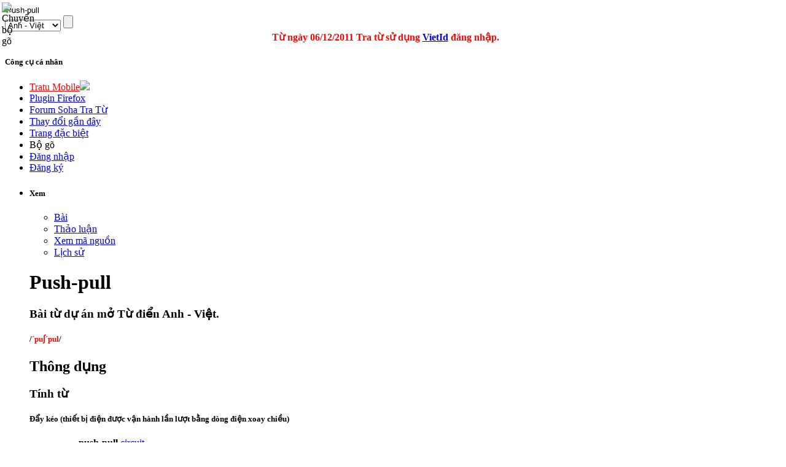

--- FILE ---
content_type: text/html; charset=utf-8
request_url: http://tratu.soha.vn/dict/en_vn/Push-pull
body_size: 33225
content:
<!DOCTYPE html PUBLIC "-//W3C//DTD XHTML 1.0 Transitional//EN" "http://www.w3.org/TR/xhtml1/DTD/xhtml1-transitional.dtd">
<html xmlns="http://www.w3.org/1999/xhtml" xml:lang="vi" lang="vi" dir="ltr">
	<head>
	
<!-- 
Js ming id

<script type="text/javascript" src="http://ajax.googleapis.com/ajax/libs/jquery/1.4.1/jquery.min.js"></script>
-->
<script type="text/javascript" src="https://ajax.googleapis.com/ajax/libs/jquery/1.9.0/jquery.min.js"></script>
<script type="text/javascript" src="/clientming/client.js?d=1610"></script>
<script type="text/javascript" src="/clientming/modal.v2.js"></script>
<link rel="stylesheet" type="text/css" href="/clientming/modal.v1.css">
<!-- 

Js ming id
-->
<!-- slim scroll-->
<script type="text/javascript" src="/slimscroll/prettify.js"></script>
<script type="text/javascript" src="/slimscroll/jquery.slimscroll.js"></script>
<!-- end scroll-->
	
		<meta http-equiv="Content-Type" content="text/html; charset=utf-8" />
		
				<title>Nghĩa của từ Push-pull - Từ điển Anh - Việt</title>
		<meta name="revisit-after" content="1 days"  />
		<meta name="resource-type" content="document"  />
		<meta name="rating" content="general" />
		<meta name="copyright" content="Copyright (c) Tratu.vn Từ điển trực tuyến" />
		<meta name="author" content="SohaTraTu" />
		<meta name="distribution" content="global" />
		<meta name="generator" content="SohaTraTu" />
						<meta name="keywords" content="Push-pull,Circuit" />
		<link rel="shortcut icon" href="/favicon.ico" />
		<link rel="search" type="application/opensearchdescription+xml" href="http://tratu.soha.vn/searchbox/SohaTraTu(AV).xml" title="Từ điển Anh - Việt" />
		<meta name="description" content="/'''´puʃ´pul'''/, Đẩy kéo (thiết bị điện được vận hành lần lượt bằng dòng điện xoay chiều), sự đẩy kéo, đẩy-kéo, "  />
		<link rel="stylesheet" type="text/css" href="/skins/monobook/main_min.css?97" />
		<link rel="stylesheet" type="text/css" href="/skins/common/shared.css?97" />
		<link rel="stylesheet" type="text/css" href="/skins/monobook/style.css?ver=1216" />
		<link rel="canonical" href="http://tratu.soha.vn/dict/en_vn/Push-pull" / >
		<link rel="stylesheet" type="text/css" media="print" href="/skins/common/commonPrint.css?97" />
		<!--[if lt IE 5.5000]><style type="text/css">@import "/skins/monobook/IE50Fixes.css?97";</style><![endif]-->
		<!--[if IE 5.5000]><style type="text/css">@import "/skins/monobook/IE55Fixes.css?97";</style><![endif]-->
		<!--[if IE 6]><style type="text/css">@import "/skins/monobook/IE60Fixes.css?97";</style><![endif]-->
		<!--[if IE 7]><style type="text/css">@import "/skins/monobook/IE70Fixes.css?97";</style><![endif]-->
		<!--[if lt IE 6]><script type="text/javascript" src="/skins/common/ie6fix.js?97"></script><![endif]-->
		<!--[if lt IE 7]><script type="text/javascript" src="/skins/common/IEFixes.js?97"></script>
		<meta http-equiv="imagetoolbar" content="no" /><![endif]-->
		
		<script type= "text/javascript">/*<![CDATA[*/
var skin = "monobook";
var stylepath = "/skins";
var wgArticlePath = "/dict/en_vn/$1";
var wgScriptPath = "";
var wgScript = "/index.php";
var wgServer = "http://tratu.soha.vn";
var wgCanonicalNamespace = "";
var wgCanonicalSpecialPageName = false;
var wgNamespaceNumber = 0;
var wgPageName = "Push-pull";
var wgTitle = "Push-pull";
var wgAction = "view";
var wgRestrictionEdit = [];
var wgRestrictionMove = [];
var wgArticleId = "346277";
var wgIsArticle = true;
var wgUserName = null;
var wgUserGroups = null;
var wgUserLanguage = "vi";
var wgContentLanguage = "vi";
var wgBreakFrames = false;
var wgCurRevisionId = "968528";
/*]]>*/</script>
		
		<!-- QuangKH : Khai bao bien wgStylePath de dung cho vietkey -->
		<script type="text/javascript">
		wgStylePath = '/skins';
		wgScriptPath = '';
		</script>
		<link rel="stylesheet" href="/skins/monobook/autosuggest_inquisitor.css"/>
				<!--script type="text/javascript" src="/index.php?title=-&amp;action=raw&amp;gen=js&amp;useskin=monobook"></script-->
		<!--style type="text/css">/*<![CDATA[*/
@import "/index.php?title=MediaWiki:Common.css&usemsgcache=yes&action=raw&ctype=text/css&smaxage=18000";
@import "/index.php?title=MediaWiki:Monobook.css&usemsgcache=yes&action=raw&ctype=text/css&smaxage=18000";
@import "/index.php?title=-&action=raw&gen=css&maxage=18000";
/*]]>*/</style-->
        
        
                
        <!-- Begin comScore Tag admicro check-->
        
        <script>
        
         var _comscore = _comscore || [];
        
          _comscore.push({ c1: "2", c2: "17793284" });
        
          (function() {
        
            var s = document.createElement("script"), el = document.getElementsByTagName("script")[0]; s.async = true;
        
            s.src = (document.location.protocol == "https:" ? "https://sb" : "http://b") + ".scorecardresearch.com/beacon.js";
        
            el.parentNode.insertBefore(s, el);
        
          })();
        
        </script>
        
        <noscript>
        
          <img src="http://b.scorecardresearch.com/p?c1=2&c2=17793284&cv=2.0&cj=1" />
        
        </noscript>
        
        <!-- End comScore Tag -->
        
        
        <script language="javascript">
        
        (function(){
        
        var a = document.createElement("script");
        
                a.type = "text/javascript";
        
                a.src = "http://admicro1.vcmedia.vn/core/comscoremin.js";
        
        
                
        
                document.getElementsByTagName("head")[0].appendChild(a)
        
        })();
        
        </script>
        
        <!-- End comScore Tag admicro check-->
		<!-- Head Scripts -->
		<script type="text/javascript">
		  var _gaq = _gaq || [];
		  _gaq.push(['_setAccount', 'UA-657017-9']);
		  _gaq.push(['_trackPageview']);
		  (function() {
			var ga = document.createElement('script'); ga.type = 'text/javascript'; ga.async = true;
			ga.src = '/ga.js';
			(document.getElementsByTagName('head')[0] || document.getElementsByTagName('body')[0]).appendChild(ga);
		  })();

		</script>

		<script type="text/javascript">
		
		  var _gaq = _gaq || [];
		  _gaq.push(['_setAccount', 'UA-20651962-1']);
		  _gaq.push(['_trackPageview']);
		
		  (function() {
			var ga = document.createElement('script'); ga.type = 'text/javascript'; ga.async = true;
			ga.src = ('https:' == document.location.protocol ? 'https://ssl' : 'http://www') + '.google-analytics.com/ga.js';
			var s = document.getElementsByTagName('script')[0]; s.parentNode.insertBefore(ga, s);
		  })();
		
		</script>
		
	</head>
<body   class="mediawiki ns-0 ltr page-Push-pull">
 <script type="text/javascript">
    var curUrl = window.location.href;
    var tratuUrl = "http://tratu.vn/";
    var sohaUrl = "http://tratu.soha.vn/";
    
    var dirUrl = curUrl;

	dirUrl = curUrl.replace("tratu.vn", "tratu.soha.vn")

    if (dirUrl != curUrl) {
        window.location = dirUrl;
    }
</script> 

<div id="td"></div>
<div id="globalWrapper">
	
	<div class="bg_header_left"></div>
	<div class="bg_header_right"></div>
	<div class="header-page" align="left">
		<div id="header" align="left"><div >
		<a href="/" title="home page" class="header_logo"></a>
	</div>
	<div id="TapService" class="">
		<!--span class="paddR10">
		<a id="UcBoxSearchHome1_hplMp3Tab" class="tabNotActive" href="http://tratu.soha.vn/?tab=mp3">MP3</a>		</span-->
	</div>
		<div class="box_search">
			<form action="/index.php" id="searchform" name="searchform">
				<div class="neo-search-input">
					<img id="btnVietkey" lang="ja" onclick="return btnVietkey_onclick();" src="" style="cursor: pointer;position:absolute;top:4px;left:3px" align="middle" border="0" height="20" width="22" />
					<script language="javascript">
					//alt off search
					document.getElementById('btnVietkey').title="Chuyển bộ gõ";
					document.getElementById('btnVietkey').alt="Chuyển bộ gõ";			                        

					</script>
					<div class="neo-si-input">
					
						<input id="search" type="text" name="search" style="border: medium none rgb(255, 255, 255); width: 329px;"
						 title="Tìm kiếm [f]" accesskey="f" value="Push-pull"						onkeyup=" javascript: if(validateChar(event)){addSearchText();}" wrap="soft" onfocus="if(typeof(FrameVirtualKeyboard) != 'undefined')FrameVirtualKeyboard.attachInput(this)" />
					</div>
					<select class="neo-si-select" name="dict" id="dictSelected"  onchange="reloadSug();setDivcCookie(this.value);"><option value='en_vn'  selected='selected'>Anh - Việt</option><option value='en_en' >Anh - Anh</option><option value='vn_en' >Việt - Anh</option><option value='fr_vn' >Pháp - Việt</option><option value='vn_fr' >Việt - Pháp</option><option value='vn_vn' >Việt - Việt</option><option value='jp_vn' >Nhật - Việt</option><option value='vn_jp' >Việt - Nhật</option><option value='en_jp' >Anh - Nhật</option><option value='jp_en' >Nhật - Anh</option><option value='td_vt' >Viết Tắt</option><option value='kr_vn' >Hàn - Việt</option><option value='cn_vn' >Trung - Việt</option></select>					<input id="btnSearch" class="neo-si-btnsubmit" type="submit" name="btnSearch" value="" title="Tra tu"/>
					
				</div>
				<input type="hidden" name="chuyennganh" value="" id="chuyenNganhSelected"  />	
				<input type="hidden" id="tenChuyenNganhSelected" name="tenchuyennganh" value=""  />
			</form>
			<div id="key_2" style="padding-left:10px; display:none; cursor:pointer"><img src="/images/close.gif" onclick="IFrameVirtualKeyboard.toggle('search','td'); open_key_2(); return false;" title="Close"></div>
			<div id="tdkey"  style="padding-left:10px; position:absolute; clear:both; overflow:visible; z-index:100; " ></div>
			
				<div id="adm">
				<script type="text/javascript" src="http://admicro1.vcmedia.vn/ads_codes/ads_box_1841.ads"></script>
				</div>
			
				<div style="color: red; text-align: center;line-height:20px; margin-left:-25px;">
				<b>
				Từ ngày 06/12/2011 Tra từ sử dụng
				<a target="_blank" href="http://vietid.net">VietId</a>
				đăng nhập.<!-- Bấm vào
				<a target="_blank" href="http://tratu.soha.vn/dangnhap.htm">đây</a>
				xem hướng dẫn.
				-->
				</b>
			</div>
			
		</div>
	</div>
	
	<div class="portlet" id="p-personal">
		<h5>Công cụ cá nhân</h5>
		<div class="pBody">
			<ul>
				<li>
				<a style="color:#FF0000; text-transform:none" href="http://m.tratu.soha.vn" title="Tratu Mobile" >Tratu Mobile</a><img src="http://tratu.soha.vn/images/new.gif">
				</li>



				<li>
				<a style="text-transform:none" href="http://tratu.soha.vn/index.php?title=Cai_dat_plugin&dict=en_vn&action=view#redirect" title="Plugin Tratu cho Firefox 10.0" >Plugin Firefox</a>
				</li>

				<li>
				<a style="text-transform:none" href="http://tratu.soha.vn/forum/" title="Forum Soha Tra Từ" >Forum Soha Tra Từ</a>
				</li>
				
	
				<li>
				<a style="text-transform:none" href="http://tratu.soha.vn/index.php?title=Special:Recentchanges" title="Các thay đổi gần đây" >Thay đổi gần đây</a>
				</li>


				<li>
				<a style="text-transform:none" href="http://tratu.soha.vn/index.php?title=Special:Specialpages" title=" Trang đặc biệt" >Trang đặc biệt</a>
				</li>

			
				<li id="pt-login"><a  title="Bộ gõ đa ngôn ngữ" onClick="IFrameVirtualKeyboard.toggle('search','tdkey'); open_key_2(); return false;">Bộ gõ</a></li>					

				 <!--
								<li id="pt-login">
						<a href="/index.php?title=%C4%90%E1%BA%B7c_bi%E1%BB%87t:Userlogin&amp;returnto=Push-pull" title="Đăng nhập sẽ có lợi hơn, tuy nhiên không bắt buộc. [o]" accesskey="o">Mở tài khoản hay đăng nhập</a></li>
								<li id="pt-help">
						<a href=""></a></li>
								<li id="pt-openidlogin">
						<a href="http://openid.tratu.soha.vn/index.php?dict=en_vn&amp;title=Đặc_biệt:OpenIDLogin&amp;openid_url=yahoo.com"><img src="/images/signinYahoo2_02.png" title="Đăng nhập bằng tài khoản Yahoo" /></a></li>
								<li id="pt-openidlogin2">
						<a href="http://openid.tratu.soha.vn/index.php?dict=en_vn&amp;title=Đặc_biệt:OpenIDLogin&amp;openid_url=https://www.google.com/accounts/o8/id"><img src="/images/signinGmail.png"  title="Đăng nhập bằng tài khoản Gmail" /></a></li>
								-->
				
								
				<li id="pt-login"><a onclick="openMyModal('http://tratu.soha.vn/clientming/ming/request.php?type=modal',600,800); " href="javascript://">Đăng nhập</a></li>
				<li ><a onclick="openMyModal('http://tratu.soha.vn/clientming/ming/request.php?type=modal',600,800);" href="javascript://" accesskey="o">Đăng ký</a></li>
				
									
				
			</ul>
		</div>
		
		
	</div>
	<div class="adheader">
		<div class="fixadheader">
		<script type="text/javascript" src="http://admicro1.vcmedia.vn/ads_codes/ads_box_1841.ads"
></script>
		</div>
	</div>	
	<div class="main-content">
	
	<ul class="testMonobook2">
		<li>
		
					<div id="content-main">
		
				<div style="width:100%;margin:0 auto;" align="left">
				
					<div id="p-cactions" class="portlet">							
					<script language="javascript">
					//Tabs thanhhx
					strHtml='			<h5>Xem</h5>';
					strHtml+='			<div class="pBody">';
					strHtml+='				<ul>';
												strHtml+='					 <li id="ca-nstab-main" class="selected"><a href="/dict/en_vn/Push-pull" title="Xem trang này [c]" accesskey="c">Bài</a></li>';															strHtml+='					 <li id="ca-talk" class="new"><a href="/index.php?title=Th%E1%BA%A3o_lu%E1%BA%ADn:Push-pull&amp;dict=en_vn&amp;action=edit" title="Thảo luận về trang này [t]" accesskey="t">Thảo luận</a></li>';															strHtml+='					 <li id="ca-viewsource"><a href="/index.php?title=Push-pull&amp;dict=en_vn&amp;action=edit" title="Trang này được khóa. Bạn có thể xem mã nguồn. [e]" accesskey="e">Xem mã nguồn</a></li>';															strHtml+='					 <li id="ca-history"><a href="/index.php?title=Push-pull&amp;dict=en_vn&amp;action=history" title="Những phiên bản cũ của trang này. [h]" accesskey="h">Lịch sử</a></li>';															strHtml+='				</ul>';
					strHtml+='			</div>	';	
					document.getElementById('p-cactions').innerHTML=strHtml;
					function open_key_2(){
									if(document.getElementById('key_2').style.display == "none"){
									document.getElementById('key_2').style.display = "block"
									}
									else {
									document.getElementById('key_2').style.display = "none"
									}
									}
					</script>							
					</div>
				
				</div>
			

	

		<!-- CENTER PAGE -->
					<div id="column-content">
						<div id="content">
						<a name="top" id="top"></a>
												
						<h1 class="firstHeading"><div  id="firstHeading"> </div>
						<script language="javascript">
										//xem chuyen nganh
				strHtml='Push-pull';
				
				document.getElementById('firstHeading').innerHTML=strHtml;
						</script>
						
						</h1>
						
						
						
												<div id="bodyContent">
												
							<h3 id="siteSub">
							<script language="javascript">
							//tagline
							strHtml='Bài từ dự án mở Từ điển Anh - Việt.';
							document.getElementById('siteSub').innerHTML=strHtml;
							</script>
							</h3>
							
							<div id="contentSub"></div>
																												<!-- start content -->
							<a name=".2F.C2.B4pu.CA.83.C2.B4pul.2F"></a><div id="content-5" class="section-h5"><h5> <span class="mw-headline">/<b><font color="red">´puʃ´pul</font></b>/</span></h5>
<a name="Th.C3.B4ng_d.E1.BB.A5ng"></a></div><div id="show-alter" class="section-h2"><h2> <span class="mw-headline">Thông dụng</span></h2>
<a name="T.C3.ADnh_t.E1.BB.AB"></a><div id="content-3" class="section-h3"><h3> <span class="mw-headline">Tính từ</span></h3>
<a name=".C4.90.E1.BA.A9y_k.C3.A9o_.28thi.E1.BA.BFt_b.E1.BB.8B_.C4.91i.E1.BB.87n_.C4.91.C6.B0.E1.BB.A3c_v.E1.BA.ADn_h.C3.A0nh_l.E1.BA.A7n_l.C6.B0.E1.BB.A3t_b.E1.BA.B1ng_d.C3.B2ng_.C4.91i.E1.BB.87n_xoay_chi.E1.BB.81u.29"></a><div id="content-5" class="section-h5"><h5> <span class="mw-headline">Đẩy kéo (thiết bị điện được vận hành lần lượt bằng dòng điện xoay chiều)</span></h5>
<dl><dd><dl><dd><strong class="selflink">push-pull</strong> <a href="/dict/en_vn/Circuit" title="Circuit">circuit</a>
</dd><dd>mạch đẩy kéo
</dd></dl>
</dd></dl>
<a name="Chuy.C3.AAn_ng.C3.A0nh"></a></div></div></div><div id="content-2" class="section-h2"><h2> <span class="mw-headline">Chuyên ngành</span></h2>
<a name="V.E1.BA.ADt_l.C3.BD"></a><div id="content-3" class="section-h3"><h3> <span class="mw-headline"> Vật lý</span></h3>
<a name="s.E1.BB.B1_.C4.91.E1.BA.A9y_k.C3.A9o"></a><div id="content-5" class="section-h5"><h5> <span class="mw-headline">sự đẩy kéo</span></h5>
<a name=".C4.90i.E1.BB.87n_l.E1.BA.A1nh"></a></div></div><div id="content-3" class="section-h3"><h3> <span class="mw-headline"> Điện lạnh</span></h3>
<a name=".C4.91.E1.BA.A9y-k.C3.A9o"></a><div id="content-5" class="section-h5"><h5> <span class="mw-headline">đẩy-kéo</span></h5>

<!-- Saved in parser cache with key wikidbv2-en_vn:pcache:idhash:346277-0!1!0!!vi!2!edit=0 and timestamp 20260117123929 -->
</div></div></div></div><div class="printfooter">
Lấy từ « <a href="http://tratu.soha.vn/dict/en_vn/Push-pull">http://tratu.soha.vn/dict/en_vn/Push-pull</a> »</div>
							
							<div id="catlinks"><p class='catlinks'><a href="/dict/en_vn/%C4%90%E1%BA%B7c_bi%E1%BB%87t:Categories" title="Đặc biệt:Categories">Từ điển</a>: <span dir='ltr'><a href="/dict/en_vn/Th%E1%BB%83_lo%E1%BA%A1i:Th%C3%B4ng_d%E1%BB%A5ng" title="Thể loại:Thông dụng">Thông dụng</a></span> | <span dir='ltr'><a href="/dict/en_vn/Th%E1%BB%83_lo%E1%BA%A1i:V%E1%BA%ADt_l%C3%BD" title="Thể loại:Vật lý">Vật lý</a></span> | <span dir='ltr'><a href="/dict/en_vn/Th%E1%BB%83_lo%E1%BA%A1i:%C4%90i%E1%BB%87n_l%E1%BA%A1nh" title="Thể loại:Điện lạnh">Điện lạnh</a></span></p></div>							<!-- end content -->							
						</div>
					</div>
					
					
										
					<div class="tacgia">
						<h3><span>tác giả </span></h3>
					</div>
					<div style="padding:10px 0 0 10px;"><b><a href='/index.php?title=User:PhanXiPang&dict=en_vn'>Nguyen Tuan Huy</a></b>, <a href='/index.php?title=User:Admin&dict=en_vn'>Admin</a>, <a href='/index.php?title=User:Khách&dict=en_vn'>Khách</a></div><br />
					<div style="float:left; padding-top:5px; padding-right:5px; padding-left:10px;" align="left">Tìm thêm với Google.com :</div>
					<form action="http://www.google.com.vn/cse" id="cse-search-box">
					  <div>
						<input type="hidden" name="cx" value="partner-pub-6502257475077659:u5bpdx-lv9d" />
						<input type="hidden" name="ie" value="UTF-8" />
						<input type="text" name="q" size="31" />
						<input type="submit" name="sa" value="Ti&#768;m ki&#234;&#769;m" />
					  </div>
					</form>	
					
					<div id="extent" title="Extent result">
					 </div>
					<script type="text/javascript"> if (window.isMSIE55) fixalpha(); </script>
								
										<br />
															
					<!--
					<div align="center" id="adspace">
						 js add AD box 
					</div>
					-->
					<div align="center" id="ad6">
						<b style="font-size: 0.9em; color:#4488FF">NHÀ TÀI TRỢ</b>
						 <script type="text/javascript" src="http://admicro1.vcmedia.vn/ads_codes/ads_box_424.ads"></script>
					</div>
					
					<div class="visualClear"></div>
					
					<div style="clear:both"></div>
			
					
					
					<link rel="stylesheet" type="text/css" href="http://afamily4.vcmedia.vn/embed/tratu/v7.css"/>
					<script type="text/javascript" src="http://afamily4.vcmedia.vn/scripts/jcarousellite_101.js"></script>
					<script type="text/javascript" src="http://afamily4.vcmedia.vn/embed/tratu/v7.js"></script>
					<div id="af-embed-wrap"></div>
					<script type="text/javascript">ShowEmbed('#af-embed-wrap');</script> 					
					
					
				</div>
			</li>
		
			<li>
					<div id="sidebar">
						<div id="adtechrighttop"><script type="text/javascript" src="http://admicro1.vcmedia.vn/ads_codes/ads_box_432.ads">
</script></div>

						<!-- Quang cao -->
						<!--div id="cat-advert" ></div>
						<div style="height:60px;border:1px solid #CCCCCC;">&nbsp;</div-->
						
						<!-- Cong cu user -->
						
						<!--	<div id="categories"  style="margin-top:10px;">
						 <h3 title="Quảng cáo"><span>Nhà tài trợ</span></h3>
						  <div align="center">
					     <a href="http://tratu.vn/ccount/click.php?id=5" title="Gymglish" target="_blank"><img border="0" src="" /></a>
						  
							<div align="center" class="top_adspace">
								<script type="text/javascript" src="http://admicro1.vcmedia.vn/ads_codes/ads_box_423.ads">
</script>
							</div>

						  </div>
						</div>	-->					
						<script language="javascript">
						function changeTabQnA(obj) {
						if(obj == "QnA_all"){
							document.getElementById("QnA_all").className='QnA_all_selected';
							document.getElementById('QnA_mytab').className='QnA_mytab_none';
							
						} else {
							document.getElementById('QnA_all').className='QnA_all_none';
							document.getElementById('QnA_mytab').className='QnA_mytab_selected';
						}
						return true;
						}
						</script>
						<!-- QnA -->
						
												<div id="categories" style="margin-top:10px;">							
							<a href="/dict/en_vn/thongbaocongdong:Huong_dan_Q%26A" title="Hướng dẫn tham gia Hỏi đáp" class=""><div class="text_help_QA"></div></a>							<h4><div style="height:23px;"></div>
							
							<a href="javascript:void(0);" onclick="checkDiscuss(1,1)"><div id="QnA_all" class="QnA_all_selected" onclick="javascript:changeTabQnA('QnA_all');"></div></a>
							<a href="javascript:void(0);" onclick="checkDiscuss(5,1)"><div id="QnA_mytab" class="QnA_mytab_none" onclick="javascript:changeTabQnA('QnA_mytab');"></div></a>
							</h4>
							
							<div align="center">
										<form id="testform" method="get">
										<textarea name="discuss_comment"  id="discuss_comment" onfocus="this.innerHTML='';this.style.color='#000'" onkeyup="javascript:limitTextArea('discuss_comment', 'hdivLimitedTextAreaCounter', 350, '0');" id="discuss_comment" style="width:96%;color:#22AA33" rows="2" disabled='disabled'>Mời bạn đăng nhập để đăng câu hỏi và trả lời.</textarea>
										<div style="position:relative;display:block;width:225px;padding:0;" align="left">
										
											<input type="radio" name="changeEditor" value="en" onclick="return change_btnVietkey(1);" /><b style="line-height: 20px;color:#666666;">EN</b>
											<input type="radio" name="changeEditor" value="vn" onclick="return change_btnVietkey(0);" /><b style="line-height: 20px;color:#666666;">VN</b>
											<img id="enflag" width="15px" src="/images/enflag.gif" title="Thao luan chung" onclick="setQASpace('en',this);" />  <img id="jpflag" onclick="setQASpace('jp',this)" src="/images/jpflag.gif" width="15px" title="Thao luan tiê´ng Nhat" />
											<div style="position:absolute;top:0;right:5px;"><input type="button" onclick="onSubmitQ();return(checkDiscuss(0,'submit'));" value="" class="btn_dangcauhoi" /></div>
											
										
								</div>
										</form>
									</div>							
							
							<div class="examples">
								<div id="testDiv4">
									<div class="boxQA_1">
										
												
									
									<div id="BoxDiscuss">
										<div id="BoxDiscussContent">
										</div>
									</div>			
									<input type="hidden" id="CurrentPageDiscuss" value="1" />
																			</div>
								</div>
							</div>
							<div id="adtech">
							<script type="text/javascript" src="http://admicro1.vcmedia.vn/ads_codes/ads_box_7789.ads"></script>
							</div>		
						</div>
						
						<div id="adtechrightbottom"><script type="text/javascript" src="http://admicro1.vcmedia.vn/ads_codes/ads_box_433.ads"></script></div>
				  </div>
				 <!-- 
				<div id="adtech">
					<script type="text/javascript" src="http://admicro1.vcmedia.vn/ads_codes/ads_box_432.ads"></script>				
					<script type="text/javascript" src="http://admicro1.vcmedia.vn/ads_codes/ads_box_433.ads"></script>
				</div>
				-->
				<SCRIPT type="text/javascript">
									function refreshPeriodic() {
						var page = document.getElementById("CurrentPageDiscuss").value;
					   checkDiscuss(4,page);
					   timerID = setTimeout('refreshPeriodic()',30000);
					}
					timerID = setTimeout('refreshPeriodic()',30000);
					
				</SCRIPT>
			</li>
		</ul>
		<!-- slim scroll-->
		<script type="text/javascript">
    $(function(){

      $('#testDiv4').slimScroll({
          alwaysVisible: true
      });


    });
</script>
		<!-- End-->
		<ul id="footer">
			<li>
				<div style="text-align:center; width:125px; margin-left:auto; margin-right:auto;">
				<img id="Tratu_toolBox" src="/images/tratu_ext.gif" usemap="#Tratu_toolBox" border="0" width="125" height="16" alt="" />
				<map id="_Tratu_toolBox" name="Tratu_toolBox">
				<area shape="rect" coords="106,0,120,15" href="/dict/en_vn/Trogiup:Ti%E1%BB%87n_%C3%ADch_tra_t%E1%BB%AB_tr%E1%BB%B1c_tuy%E1%BA%BFn_tr%C3%AAn_Website" alt="Tra cứu nhanh trên website của bạn!" title="Tra cứu nhanh trên website của bạn!"    />
				
				<area shape="rect" coords="79,0,93,15" href="/dict/en_vn/Trogiup:Huong_dan_cai_dat_tinh_nang_tra_cuu_nhanh_tren_IE" alt="Tra từ Bookmarklet -Tra cứu nhanh trên IE!" title="Tra từ Bookmarklet -Tra cứu nhanh trên IE!"    />
				<area shape="rect" coords="63,0,79,15" href="/dict/en_vn/Trogiup:Cai_dat_plugin" alt="Tra cứu nhanh với  Firefox Plugin của Tra từ." title="Tra cứu nhanh với  Firefox Plugin của Tra từ."    />
				<area shape="rect" coords="1,0,64,15" href="/dict/en_vn/Trogiup:Huong_dan_cai_dat_tinh_nang_tra_cuu_nhanh_tren_trinh_duyet" alt="Tra cứu nhanh trên mọi trình duyệt IE/firefox/Chrome với Tra từ Bookmarklet." title="Tra cứu nhanh trên mọi trình duyệt IE/firefox/Chrome với Tra từ Bookmarklet."    />
								</map>
				</div>           
			</li>
			<li style="padding-top:10px;">


			<div style="width:980px;clear:both;height:30px; padding-top:20px;text-align:center;vertical-align:middle;color:#A1A1A1;margin:0 auto; border-top:solid 1px #CCCCCC;">
			<div style="float:left; width:500px; margin-left:10px; text-align:left;">
				<strong>Cơ quan chủ quản: Công ty cổ phần Truyền thông Việt Nam.</strong><br />
		
				Địa chỉ: Tầng 16 VTCOnline, 18 Tam Trinh, Minh Khai, Hai Bà Trưng, Hà Nội<br />
				Điện thoại: 04-9743410. Fax: 04-9743413.<br />
				<br/>
			
			
			</div>
			<div style="float:left; text-align:left; ">
				
				<strong>Liên hệ Tài trợ & Hợp tác nội dung </strong><br/>
				Hotline: 0942 079 358<br/>
				Email: thanhhoangxuan@vccorp.vn<br/>
				
			
			</div>
			
			
			<div style="float:right; margin-top:-10px; ">
				
				<a title="vccorp.vn" ref="nofolow" href="http://www.vccorp.vn/">
					<img width="140" height="59" border="0" src="http://adi.vcmedia.vn/logo/runbyvcc.v.png" alt="vccorp.vn">
				</a>				
			
			</div>
			
						
			</div>

			
			</li>
		</ul>
		
		
		<div id="DiscussReply" >
		<div>
			<form id="frmQAChangeEditor" name="frmQAChangeEditor" method="POST">
			Mời bạn chọn bộ gõ <input type="radio" name="changeEditor" value="en" onclick="return change_btnVietkey(1);" /> Anh
			<input type="radio" name="changeEditor" value="vn" onclick="return change_btnVietkey(0);" /> Việt
			</form>			
		</div>
	
		<form id="frmDiscussReply" name="frmDiscussReply" method="get" action="" >
			<input type="hidden" value="0" id="id_discuss_reply"  />
			<input type="hidden" value="" id="tag_discuss_reply" name="tag_discuss_reply"  />
			
			<textarea id="discuss_reply" name="discuss_reply" style="width:95%;height:90px" rows="3" onkeyup="javascript:limitTextArea('discuss_reply', 'hdivLimitedTextAreaCounter', 350, '0');"></textarea>
			
			         
			
	          
			<table border="0" width="100%" cellpadding="0" cellspacing="0">
			<tr valign="top">
				<td>
					<div id="hdivLimitedTextAreaCounter" style="text-align:right;">Bạn còn lại 350 ký tự.</div>   
             	</td>
				<td><input type="button" value="Trả lời" onClick="javascript:replyDiscuss();overlayclose('DiscussReply');"  /></td>
				
			</tr>
			</table>
			<div ><a href="/dict/en_vn/thongbaocongdong:Huong_dan_Q%26A" style="color:#339900" title="Trợ giúp">Vui lòng ấn F9 để gõ tiếng Việt có dấu.</a></div>
      

			<div id="hdivLimitedTextAreaCounter" style="text-align:right;cursor:pointer;" onClick="overlayclose('DiscussReply');" title="Đóng">
				<span style="border:1px solid;padding:0 5px 0 5px">X</span>
			</div>			
		</form>
	</div>
		
	</div>
	
		<!-- END RIGHT PAGE -->
	</div>
	
	<div id="DiscussProfile">
		
	</div>
		
	
	<div id="DiscussEdit">
		<form id="frmDiscussEdit" method="get">
			<input type="hidden" value="0" id="id_discuss_edit"  />
			<input type="hidden" value="0" id="parentID_discuss_edit" name="parentID_discuss_edit"  />
			<input type="hidden" value="" id="tag_discuss_edit" name="tag_discuss_reply"  />
			<textarea name="discuss_edit" id="discuss_edit" style="width:300px" rows="10" cols="20"></textarea>
			<input type="button" value="Sửa" onClick="javascript:editDiscuss();overlayclose('DiscussEdit');"  />
			<input type="button" value="Đóng" onClick="overlayclose('DiscussEdit');"  />
		</form>
	</div>


<br />
<!-- Served in 0.511 secs. -->

<script type="text/javascript" src="/skins/common/avim.js" ></script>			
<script type="text/javascript" src="/skins/common/global.js?d=2812" charset="utf-8" ></script>
<script type="text/javascript" src="/skins/common/hiddenSection.js?d=1910"></script>
<script type="text/javascript" src="/skins/common/lib.js" charset="utf-8"></script>
<script type="text/javascript" src="/skins/common/wikibits.js?97"><!-- wikibits js --></script>
		<script type="text/javascript" src="/skins/common/ajax.js?97"></script>
		<link rel="stylesheet" type="text/css" href="/skins/monobook/editSection.css" />
<script type="text/javascript" src="/skins/common/jTip.js"></script>
<script type="text/javascript">
	//jQuery.noConflict();
	jQuery(document).ready(function(){
		pgOnload();
		getQASpace();
		checkDiscuss(1,"1&home=1");
	});
	
function setQASpace(lang,ele){
	createCookie('qa_lang',lang,7);
	document.getElementById("enflag").style.border = "";
	document.getElementById("jpflag").style.border = "";
	ele.style.border='1px solid #00ddff';
	checkDiscuss(1,"1&home=1");
}	
function getQASpace(){
	lang = readCookie('qa_lang');
	if(document.getElementById(lang +"flag"))document.getElementById(lang +"flag").style.border = '1px solid #00ddff';
}
function onSubmitQ(){
	var el = document.getElementById("discuss_comment");
	var strq = el.innerHTML;
	var strhelp ="Mời bạn đăng nhập để đăng câu hỏi và trả lời.";
	if(strhelp == strq ){
		el.innerHTML = "";
	}
	return true;
}
</script>
<script type="text/javascript" src="/VirtualKeyboarfull/vk_iframe.js?vk_sking=flat_gray&vk_layout=IN Devanagari" ></script>	
<script type="text/javascript" language="javascript" src="/extensions/Ratings/js/rating.js"></script>
<script src="/plugin/tratu4web.js?v=0.9.14" type="text/javascript" charset="utf-8"></script>


<script type="text/javascript">
	var options_xml = {
		script: function () { return "/extensions/curl_suggest.php?search="+document.getElementById('search').value+"&dict="+document.getElementById('dictSelected').value; }
	};
	function reloadSug () {		
		options_xml = {
			script: function (input) { return "/extensions/curl_suggest.php?search="+document.getElementById('search').value+"&dict="+document.getElementById('dictSelected').value; }
		};
		as_xml = new bsn.AutoSuggest('search', options_xml);
	}	

	jQuery(document).ready(function(){
		//show extent box
		showExt();
		//auto suggestion
		var as_xml = new bsn.AutoSuggest('search', options_xml);
	});
	//getrate();
</script>
	<script type="text/javascript">
	//show hiden section
	jQuery(document).ready(function(){
		var HO= new hideSec.headerObj();
	});
	</script>;
<!-- <script type="text/javascript" src="http://admicro1.vcmedia.vn/ads_codes/ads_box_372.ads"></script> -->
<script src="/skins/common/morefunction.js" type="text/javascript" charset="utf-8"></script>

</body></html>
